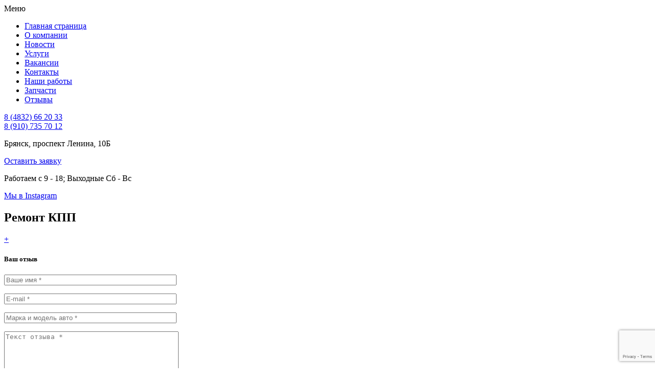

--- FILE ---
content_type: text/html; charset=UTF-8
request_url: https://audiclub32.ru/uslugi/remont-kpp/
body_size: 9143
content:
<!DOCTYPE html>
<html lang="ru-RU">
<head>
<meta http-equiv="Content-Type" content="text/html; charset=utf-8">


<link rel="stylesheet" href="https://audiclub32.ru/wp-content/themes/aclub/style.css" type="text/css" media="screen" />
<link rel="Shortcut Icon" href="https://audiclub32.ru/favicon.ico" type="image/x-icon" />
<meta name="viewport" content="width=device-width, initial-scale=1, maximum-scale=1">  
<meta name="yandex-verification" content="58f82ca5ede6e5c6" />
<script src="https://ajax.googleapis.com/ajax/libs/jquery/1.11.1/jquery.min.js"></script> 
<script type="text/javascript" src="https://audiclub32.ru/wp-content/themes/aclub/js/mjs.js"></script>
<script type="text/javascript" src="https://audiclub32.ru/wp-content/themes/aclub/js/jquery.cycle.all.min.js"></script>
<script type="text/javascript">
    $('.lls').cycle({ 
    fx:     'none', 
    timeout: 0, 
    next:   '.nnex', 
    cleartypeNoBg: true
    });
</script>

<script src="//yastatic.net/es5-shims/0.0.2/es5-shims.min.js"></script>
<script src="//yastatic.net/share2/share.js"></script>

<script src="https://api-maps.yandex.ru/2.0-stable/?load=package.standard&lang=ru-RU" type="text/javascript"></script>
    <script type="text/javascript">
        ymaps.ready(init);
        var myMap, 
            myPlacemark;

        function init(){ 
            myMap = new ymaps.Map ("map", {
                center: [53.236442221297445,34.35921913783984],
                zoom: 18,
		controls: [],
		behaviors: ['default', 'scrollZoom']
            }); 
            
            myPlacemark = new ymaps.Placemark([53.236442221297445,34.35921913783984], {
                hintContent: '',
                balloonContent: 'Столица России'
            },

	{
		iconLayout: 'default#image', // Своё изображение иконки метки.
		iconImageHref: 'https://audiclub32.ru/wp-content/themes/aclub/images/mpm.png', // Размеры метки.
		iconImageSize: [34, 52], // Смещение левого верхнего угла иконки относительно
		iconImageOffset: [-10, -70],
		balloonShadow: false,
		balloonLayout: false,
		balloonPanelMaxMapArea: 0,
		hideIconOnBalloonOpen: false

	}
);
            
            myMap.geoObjects.add(myPlacemark);
        }
    </script>



		<!-- All in One SEO 4.0.18 -->
		<title>Ремонт КПП — А.У.Д.И. - КЛУБ</title>
		<link rel="canonical" href="https://audiclub32.ru/uslugi/remont-kpp/" />
		<meta property="og:site_name" content="А.У.Д.И. - КЛУБ |" />
		<meta property="og:type" content="article" />
		<meta property="og:title" content="Ремонт КПП — А.У.Д.И. - КЛУБ" />
		<meta property="og:url" content="https://audiclub32.ru/uslugi/remont-kpp/" />
		<meta property="article:published_time" content="2017-05-31T08:15:02Z" />
		<meta property="article:modified_time" content="2017-05-31T08:15:02Z" />
		<meta property="twitter:card" content="summary" />
		<meta property="twitter:domain" content="audiclub32.ru" />
		<meta property="twitter:title" content="Ремонт КПП — А.У.Д.И. - КЛУБ" />
		<script type="application/ld+json" class="aioseo-schema">
			{"@context":"https:\/\/schema.org","@graph":[{"@type":"WebSite","@id":"https:\/\/audiclub32.ru\/#website","url":"https:\/\/audiclub32.ru\/","name":"\u0410.\u0423.\u0414.\u0418. - \u041a\u041b\u0423\u0411","publisher":{"@id":"https:\/\/audiclub32.ru\/#organization"}},{"@type":"Organization","@id":"https:\/\/audiclub32.ru\/#organization","name":"\u0410.\u0423.\u0414.\u0418. - \u041a\u041b\u0423\u0411","url":"https:\/\/audiclub32.ru\/"},{"@type":"BreadcrumbList","@id":"https:\/\/audiclub32.ru\/uslugi\/remont-kpp\/#breadcrumblist","itemListElement":[{"@type":"ListItem","@id":"https:\/\/audiclub32.ru\/#listItem","position":"1","item":{"@id":"https:\/\/audiclub32.ru\/#item","name":"\u0413\u043b\u0430\u0432\u043d\u0430\u044f","description":"\u0410\u0443\u0434\u0438 \u041a\u043b\u0443\u0431 \u0411\u0440\u044f\u043d\u0441\u043a \u043e\u0441\u0443\u0449\u0435\u0441\u0442\u0432\u043b\u044f\u0435\u0442 \u0440\u0435\u043c\u043e\u043d\u0442 \u0438 \u0434\u0438\u0430\u0433\u043d\u043e\u0441\u0442\u0438\u043a\u0443 \u0430\u0432\u0442\u043e\u043c\u043e\u0431\u0438\u043b\u0435\u0439 \u043c\u0430\u0440\u043a\u0438 \u0410\u0443\u0434\u0438 \u0438 \u0444\u043e\u043b\u044c\u043a\u0441\u0432\u0430\u0433\u0435\u043d \u0432 \u0411\u0440\u044f\u043d\u0441\u043a\u0435.","url":"https:\/\/audiclub32.ru\/"},"nextItem":"https:\/\/audiclub32.ru\/uslugi\/#listItem"},{"@type":"ListItem","@id":"https:\/\/audiclub32.ru\/uslugi\/#listItem","position":"2","item":{"@id":"https:\/\/audiclub32.ru\/uslugi\/#item","name":"\u0423\u0441\u043b\u0443\u0433\u0438","url":"https:\/\/audiclub32.ru\/uslugi\/"},"nextItem":"https:\/\/audiclub32.ru\/uslugi\/remont-kpp\/#listItem","previousItem":"https:\/\/audiclub32.ru\/#listItem"},{"@type":"ListItem","@id":"https:\/\/audiclub32.ru\/uslugi\/remont-kpp\/#listItem","position":"3","item":{"@id":"https:\/\/audiclub32.ru\/uslugi\/remont-kpp\/#item","name":"\u0420\u0435\u043c\u043e\u043d\u0442 \u041a\u041f\u041f","url":"https:\/\/audiclub32.ru\/uslugi\/remont-kpp\/"},"previousItem":"https:\/\/audiclub32.ru\/uslugi\/#listItem"}]},{"@type":"WebPage","@id":"https:\/\/audiclub32.ru\/uslugi\/remont-kpp\/#webpage","url":"https:\/\/audiclub32.ru\/uslugi\/remont-kpp\/","name":"\u0420\u0435\u043c\u043e\u043d\u0442 \u041a\u041f\u041f \u2014 \u0410.\u0423.\u0414.\u0418. - \u041a\u041b\u0423\u0411","inLanguage":"ru-RU","isPartOf":{"@id":"https:\/\/audiclub32.ru\/#website"},"breadcrumb":{"@id":"https:\/\/audiclub32.ru\/uslugi\/remont-kpp\/#breadcrumblist"},"datePublished":"2017-05-31T08:15:02+03:00","dateModified":"2017-05-31T08:15:02+03:00"}]}
		</script>
		<!-- All in One SEO -->

<script type="text/javascript">
/* <![CDATA[ */
window._wpemojiSettings = {"baseUrl":"https:\/\/s.w.org\/images\/core\/emoji\/15.0.3\/72x72\/","ext":".png","svgUrl":"https:\/\/s.w.org\/images\/core\/emoji\/15.0.3\/svg\/","svgExt":".svg","source":{"concatemoji":"https:\/\/audiclub32.ru\/wp-includes\/js\/wp-emoji-release.min.js?ver=6.5.7"}};
/*! This file is auto-generated */
!function(i,n){var o,s,e;function c(e){try{var t={supportTests:e,timestamp:(new Date).valueOf()};sessionStorage.setItem(o,JSON.stringify(t))}catch(e){}}function p(e,t,n){e.clearRect(0,0,e.canvas.width,e.canvas.height),e.fillText(t,0,0);var t=new Uint32Array(e.getImageData(0,0,e.canvas.width,e.canvas.height).data),r=(e.clearRect(0,0,e.canvas.width,e.canvas.height),e.fillText(n,0,0),new Uint32Array(e.getImageData(0,0,e.canvas.width,e.canvas.height).data));return t.every(function(e,t){return e===r[t]})}function u(e,t,n){switch(t){case"flag":return n(e,"\ud83c\udff3\ufe0f\u200d\u26a7\ufe0f","\ud83c\udff3\ufe0f\u200b\u26a7\ufe0f")?!1:!n(e,"\ud83c\uddfa\ud83c\uddf3","\ud83c\uddfa\u200b\ud83c\uddf3")&&!n(e,"\ud83c\udff4\udb40\udc67\udb40\udc62\udb40\udc65\udb40\udc6e\udb40\udc67\udb40\udc7f","\ud83c\udff4\u200b\udb40\udc67\u200b\udb40\udc62\u200b\udb40\udc65\u200b\udb40\udc6e\u200b\udb40\udc67\u200b\udb40\udc7f");case"emoji":return!n(e,"\ud83d\udc26\u200d\u2b1b","\ud83d\udc26\u200b\u2b1b")}return!1}function f(e,t,n){var r="undefined"!=typeof WorkerGlobalScope&&self instanceof WorkerGlobalScope?new OffscreenCanvas(300,150):i.createElement("canvas"),a=r.getContext("2d",{willReadFrequently:!0}),o=(a.textBaseline="top",a.font="600 32px Arial",{});return e.forEach(function(e){o[e]=t(a,e,n)}),o}function t(e){var t=i.createElement("script");t.src=e,t.defer=!0,i.head.appendChild(t)}"undefined"!=typeof Promise&&(o="wpEmojiSettingsSupports",s=["flag","emoji"],n.supports={everything:!0,everythingExceptFlag:!0},e=new Promise(function(e){i.addEventListener("DOMContentLoaded",e,{once:!0})}),new Promise(function(t){var n=function(){try{var e=JSON.parse(sessionStorage.getItem(o));if("object"==typeof e&&"number"==typeof e.timestamp&&(new Date).valueOf()<e.timestamp+604800&&"object"==typeof e.supportTests)return e.supportTests}catch(e){}return null}();if(!n){if("undefined"!=typeof Worker&&"undefined"!=typeof OffscreenCanvas&&"undefined"!=typeof URL&&URL.createObjectURL&&"undefined"!=typeof Blob)try{var e="postMessage("+f.toString()+"("+[JSON.stringify(s),u.toString(),p.toString()].join(",")+"));",r=new Blob([e],{type:"text/javascript"}),a=new Worker(URL.createObjectURL(r),{name:"wpTestEmojiSupports"});return void(a.onmessage=function(e){c(n=e.data),a.terminate(),t(n)})}catch(e){}c(n=f(s,u,p))}t(n)}).then(function(e){for(var t in e)n.supports[t]=e[t],n.supports.everything=n.supports.everything&&n.supports[t],"flag"!==t&&(n.supports.everythingExceptFlag=n.supports.everythingExceptFlag&&n.supports[t]);n.supports.everythingExceptFlag=n.supports.everythingExceptFlag&&!n.supports.flag,n.DOMReady=!1,n.readyCallback=function(){n.DOMReady=!0}}).then(function(){return e}).then(function(){var e;n.supports.everything||(n.readyCallback(),(e=n.source||{}).concatemoji?t(e.concatemoji):e.wpemoji&&e.twemoji&&(t(e.twemoji),t(e.wpemoji)))}))}((window,document),window._wpemojiSettings);
/* ]]> */
</script>
<style id='wp-emoji-styles-inline-css' type='text/css'>

	img.wp-smiley, img.emoji {
		display: inline !important;
		border: none !important;
		box-shadow: none !important;
		height: 1em !important;
		width: 1em !important;
		margin: 0 0.07em !important;
		vertical-align: -0.1em !important;
		background: none !important;
		padding: 0 !important;
	}
</style>
<link rel='stylesheet' id='wp-block-library-css' href='https://audiclub32.ru/wp-includes/css/dist/block-library/style.min.css?ver=6.5.7' type='text/css' media='all' />
<style id='classic-theme-styles-inline-css' type='text/css'>
/*! This file is auto-generated */
.wp-block-button__link{color:#fff;background-color:#32373c;border-radius:9999px;box-shadow:none;text-decoration:none;padding:calc(.667em + 2px) calc(1.333em + 2px);font-size:1.125em}.wp-block-file__button{background:#32373c;color:#fff;text-decoration:none}
</style>
<style id='global-styles-inline-css' type='text/css'>
body{--wp--preset--color--black: #000000;--wp--preset--color--cyan-bluish-gray: #abb8c3;--wp--preset--color--white: #ffffff;--wp--preset--color--pale-pink: #f78da7;--wp--preset--color--vivid-red: #cf2e2e;--wp--preset--color--luminous-vivid-orange: #ff6900;--wp--preset--color--luminous-vivid-amber: #fcb900;--wp--preset--color--light-green-cyan: #7bdcb5;--wp--preset--color--vivid-green-cyan: #00d084;--wp--preset--color--pale-cyan-blue: #8ed1fc;--wp--preset--color--vivid-cyan-blue: #0693e3;--wp--preset--color--vivid-purple: #9b51e0;--wp--preset--gradient--vivid-cyan-blue-to-vivid-purple: linear-gradient(135deg,rgba(6,147,227,1) 0%,rgb(155,81,224) 100%);--wp--preset--gradient--light-green-cyan-to-vivid-green-cyan: linear-gradient(135deg,rgb(122,220,180) 0%,rgb(0,208,130) 100%);--wp--preset--gradient--luminous-vivid-amber-to-luminous-vivid-orange: linear-gradient(135deg,rgba(252,185,0,1) 0%,rgba(255,105,0,1) 100%);--wp--preset--gradient--luminous-vivid-orange-to-vivid-red: linear-gradient(135deg,rgba(255,105,0,1) 0%,rgb(207,46,46) 100%);--wp--preset--gradient--very-light-gray-to-cyan-bluish-gray: linear-gradient(135deg,rgb(238,238,238) 0%,rgb(169,184,195) 100%);--wp--preset--gradient--cool-to-warm-spectrum: linear-gradient(135deg,rgb(74,234,220) 0%,rgb(151,120,209) 20%,rgb(207,42,186) 40%,rgb(238,44,130) 60%,rgb(251,105,98) 80%,rgb(254,248,76) 100%);--wp--preset--gradient--blush-light-purple: linear-gradient(135deg,rgb(255,206,236) 0%,rgb(152,150,240) 100%);--wp--preset--gradient--blush-bordeaux: linear-gradient(135deg,rgb(254,205,165) 0%,rgb(254,45,45) 50%,rgb(107,0,62) 100%);--wp--preset--gradient--luminous-dusk: linear-gradient(135deg,rgb(255,203,112) 0%,rgb(199,81,192) 50%,rgb(65,88,208) 100%);--wp--preset--gradient--pale-ocean: linear-gradient(135deg,rgb(255,245,203) 0%,rgb(182,227,212) 50%,rgb(51,167,181) 100%);--wp--preset--gradient--electric-grass: linear-gradient(135deg,rgb(202,248,128) 0%,rgb(113,206,126) 100%);--wp--preset--gradient--midnight: linear-gradient(135deg,rgb(2,3,129) 0%,rgb(40,116,252) 100%);--wp--preset--font-size--small: 13px;--wp--preset--font-size--medium: 20px;--wp--preset--font-size--large: 36px;--wp--preset--font-size--x-large: 42px;--wp--preset--spacing--20: 0.44rem;--wp--preset--spacing--30: 0.67rem;--wp--preset--spacing--40: 1rem;--wp--preset--spacing--50: 1.5rem;--wp--preset--spacing--60: 2.25rem;--wp--preset--spacing--70: 3.38rem;--wp--preset--spacing--80: 5.06rem;--wp--preset--shadow--natural: 6px 6px 9px rgba(0, 0, 0, 0.2);--wp--preset--shadow--deep: 12px 12px 50px rgba(0, 0, 0, 0.4);--wp--preset--shadow--sharp: 6px 6px 0px rgba(0, 0, 0, 0.2);--wp--preset--shadow--outlined: 6px 6px 0px -3px rgba(255, 255, 255, 1), 6px 6px rgba(0, 0, 0, 1);--wp--preset--shadow--crisp: 6px 6px 0px rgba(0, 0, 0, 1);}:where(.is-layout-flex){gap: 0.5em;}:where(.is-layout-grid){gap: 0.5em;}body .is-layout-flex{display: flex;}body .is-layout-flex{flex-wrap: wrap;align-items: center;}body .is-layout-flex > *{margin: 0;}body .is-layout-grid{display: grid;}body .is-layout-grid > *{margin: 0;}:where(.wp-block-columns.is-layout-flex){gap: 2em;}:where(.wp-block-columns.is-layout-grid){gap: 2em;}:where(.wp-block-post-template.is-layout-flex){gap: 1.25em;}:where(.wp-block-post-template.is-layout-grid){gap: 1.25em;}.has-black-color{color: var(--wp--preset--color--black) !important;}.has-cyan-bluish-gray-color{color: var(--wp--preset--color--cyan-bluish-gray) !important;}.has-white-color{color: var(--wp--preset--color--white) !important;}.has-pale-pink-color{color: var(--wp--preset--color--pale-pink) !important;}.has-vivid-red-color{color: var(--wp--preset--color--vivid-red) !important;}.has-luminous-vivid-orange-color{color: var(--wp--preset--color--luminous-vivid-orange) !important;}.has-luminous-vivid-amber-color{color: var(--wp--preset--color--luminous-vivid-amber) !important;}.has-light-green-cyan-color{color: var(--wp--preset--color--light-green-cyan) !important;}.has-vivid-green-cyan-color{color: var(--wp--preset--color--vivid-green-cyan) !important;}.has-pale-cyan-blue-color{color: var(--wp--preset--color--pale-cyan-blue) !important;}.has-vivid-cyan-blue-color{color: var(--wp--preset--color--vivid-cyan-blue) !important;}.has-vivid-purple-color{color: var(--wp--preset--color--vivid-purple) !important;}.has-black-background-color{background-color: var(--wp--preset--color--black) !important;}.has-cyan-bluish-gray-background-color{background-color: var(--wp--preset--color--cyan-bluish-gray) !important;}.has-white-background-color{background-color: var(--wp--preset--color--white) !important;}.has-pale-pink-background-color{background-color: var(--wp--preset--color--pale-pink) !important;}.has-vivid-red-background-color{background-color: var(--wp--preset--color--vivid-red) !important;}.has-luminous-vivid-orange-background-color{background-color: var(--wp--preset--color--luminous-vivid-orange) !important;}.has-luminous-vivid-amber-background-color{background-color: var(--wp--preset--color--luminous-vivid-amber) !important;}.has-light-green-cyan-background-color{background-color: var(--wp--preset--color--light-green-cyan) !important;}.has-vivid-green-cyan-background-color{background-color: var(--wp--preset--color--vivid-green-cyan) !important;}.has-pale-cyan-blue-background-color{background-color: var(--wp--preset--color--pale-cyan-blue) !important;}.has-vivid-cyan-blue-background-color{background-color: var(--wp--preset--color--vivid-cyan-blue) !important;}.has-vivid-purple-background-color{background-color: var(--wp--preset--color--vivid-purple) !important;}.has-black-border-color{border-color: var(--wp--preset--color--black) !important;}.has-cyan-bluish-gray-border-color{border-color: var(--wp--preset--color--cyan-bluish-gray) !important;}.has-white-border-color{border-color: var(--wp--preset--color--white) !important;}.has-pale-pink-border-color{border-color: var(--wp--preset--color--pale-pink) !important;}.has-vivid-red-border-color{border-color: var(--wp--preset--color--vivid-red) !important;}.has-luminous-vivid-orange-border-color{border-color: var(--wp--preset--color--luminous-vivid-orange) !important;}.has-luminous-vivid-amber-border-color{border-color: var(--wp--preset--color--luminous-vivid-amber) !important;}.has-light-green-cyan-border-color{border-color: var(--wp--preset--color--light-green-cyan) !important;}.has-vivid-green-cyan-border-color{border-color: var(--wp--preset--color--vivid-green-cyan) !important;}.has-pale-cyan-blue-border-color{border-color: var(--wp--preset--color--pale-cyan-blue) !important;}.has-vivid-cyan-blue-border-color{border-color: var(--wp--preset--color--vivid-cyan-blue) !important;}.has-vivid-purple-border-color{border-color: var(--wp--preset--color--vivid-purple) !important;}.has-vivid-cyan-blue-to-vivid-purple-gradient-background{background: var(--wp--preset--gradient--vivid-cyan-blue-to-vivid-purple) !important;}.has-light-green-cyan-to-vivid-green-cyan-gradient-background{background: var(--wp--preset--gradient--light-green-cyan-to-vivid-green-cyan) !important;}.has-luminous-vivid-amber-to-luminous-vivid-orange-gradient-background{background: var(--wp--preset--gradient--luminous-vivid-amber-to-luminous-vivid-orange) !important;}.has-luminous-vivid-orange-to-vivid-red-gradient-background{background: var(--wp--preset--gradient--luminous-vivid-orange-to-vivid-red) !important;}.has-very-light-gray-to-cyan-bluish-gray-gradient-background{background: var(--wp--preset--gradient--very-light-gray-to-cyan-bluish-gray) !important;}.has-cool-to-warm-spectrum-gradient-background{background: var(--wp--preset--gradient--cool-to-warm-spectrum) !important;}.has-blush-light-purple-gradient-background{background: var(--wp--preset--gradient--blush-light-purple) !important;}.has-blush-bordeaux-gradient-background{background: var(--wp--preset--gradient--blush-bordeaux) !important;}.has-luminous-dusk-gradient-background{background: var(--wp--preset--gradient--luminous-dusk) !important;}.has-pale-ocean-gradient-background{background: var(--wp--preset--gradient--pale-ocean) !important;}.has-electric-grass-gradient-background{background: var(--wp--preset--gradient--electric-grass) !important;}.has-midnight-gradient-background{background: var(--wp--preset--gradient--midnight) !important;}.has-small-font-size{font-size: var(--wp--preset--font-size--small) !important;}.has-medium-font-size{font-size: var(--wp--preset--font-size--medium) !important;}.has-large-font-size{font-size: var(--wp--preset--font-size--large) !important;}.has-x-large-font-size{font-size: var(--wp--preset--font-size--x-large) !important;}
.wp-block-navigation a:where(:not(.wp-element-button)){color: inherit;}
:where(.wp-block-post-template.is-layout-flex){gap: 1.25em;}:where(.wp-block-post-template.is-layout-grid){gap: 1.25em;}
:where(.wp-block-columns.is-layout-flex){gap: 2em;}:where(.wp-block-columns.is-layout-grid){gap: 2em;}
.wp-block-pullquote{font-size: 1.5em;line-height: 1.6;}
</style>
<link rel='stylesheet' id='contact-form-7-css' href='https://audiclub32.ru/wp-content/plugins/contact-form-7/includes/css/styles.css?ver=5.9.6' type='text/css' media='all' />
<link rel='stylesheet' id='thickbox-css' href='https://audiclub32.ru/wp-content/plugins/auto-thickbox-plus/thickbox.min.css?ver=1.9' type='text/css' media='all' />
<script type="text/javascript" src="https://audiclub32.ru/wp-includes/js/jquery/jquery.min.js?ver=3.7.1" id="jquery-core-js"></script>
<script type="text/javascript" src="https://audiclub32.ru/wp-includes/js/jquery/jquery-migrate.min.js?ver=3.4.1" id="jquery-migrate-js"></script>
<script type="text/javascript" id="thickbox-js-extra">
/* <![CDATA[ */
var thickboxL10n = {"next":"\u0414\u0430\u043b\u0435\u0435 \u2192","prev":"\u2190 \u041d\u0430\u0437\u0430\u0434","image":"\u0418\u0437\u043e\u0431\u0440\u0430\u0436\u0435\u043d\u0438\u0435","of":"\u0438\u0437","close":"\u0417\u0430\u043a\u0440\u044b\u0442\u044c","noiframes":"\u042d\u0442\u0430 \u0444\u0443\u043d\u043a\u0446\u0438\u044f \u0442\u0440\u0435\u0431\u0443\u0435\u0442 \u043f\u043e\u0434\u0434\u0435\u0440\u0436\u043a\u0438 \u043f\u043b\u0430\u0432\u0430\u044e\u0449\u0438\u0445 \u0444\u0440\u0435\u0439\u043c\u043e\u0432. \u0423 \u0432\u0430\u0441 \u043e\u0442\u043a\u043b\u044e\u0447\u0435\u043d\u044b \u0442\u0435\u0433\u0438 iframe, \u043b\u0438\u0431\u043e \u0432\u0430\u0448 \u0431\u0440\u0430\u0443\u0437\u0435\u0440 \u0438\u0445 \u043d\u0435 \u043f\u043e\u0434\u0434\u0435\u0440\u0436\u0438\u0432\u0430\u0435\u0442.","loadingAnimation":"https:\/\/audiclub32.ru\/wp-content\/plugins\/auto-thickbox-plus\/images\/loadingAnimation.gif","closeImage":"https:\/\/audiclub32.ru\/wp-content\/plugins\/auto-thickbox-plus\/images\/tb-close.png","last":"\u043f\u043e\u0441\u043b\u0435\u0434\u043d\u044f\u044f \u00bb","first":"\u00ab \u043f\u0435\u0440\u0432\u0430\u044f"};
/* ]]> */
</script>
<script type="text/javascript" src="https://audiclub32.ru/wp-content/plugins/auto-thickbox-plus/thickbox.min.js?ver=1.9" id="thickbox-js"></script>
<link rel="https://api.w.org/" href="https://audiclub32.ru/wp-json/" /><link rel="alternate" type="application/json" href="https://audiclub32.ru/wp-json/wp/v2/pages/37" /><link rel="EditURI" type="application/rsd+xml" title="RSD" href="https://audiclub32.ru/xmlrpc.php?rsd" />
<link rel='shortlink' href='https://audiclub32.ru/?p=37' />
<link rel="alternate" type="application/json+oembed" href="https://audiclub32.ru/wp-json/oembed/1.0/embed?url=https%3A%2F%2Faudiclub32.ru%2Fuslugi%2Fremont-kpp%2F" />
<link rel="alternate" type="text/xml+oembed" href="https://audiclub32.ru/wp-json/oembed/1.0/embed?url=https%3A%2F%2Faudiclub32.ru%2Fuslugi%2Fremont-kpp%2F&#038;format=xml" />

<link rel="stylesheet" href="https://audiclub32.ru/wp-content/plugins/auto-highslide/highslide/highslide.css" type="text/css" />
<script type="text/javascript" src="https://audiclub32.ru/wp-content/plugins/auto-highslide/highslide/highslide-with-html.packed.js"></script>
<script type="text/javascript">
	hs.graphicsDir = "https://audiclub32.ru/wp-content/plugins/auto-highslide/highslide/graphics/";
	hs.outlineType = "rounded-white";
	hs.outlineWhileAnimating = true;
	hs.showCredits = false;
</script>
	<style type="text/css">.recentcomments a{display:inline !important;padding:0 !important;margin:0 !important;}</style><!-- Auto ThickBox Plus by attosoft (http://attosoft.info/en/) -->
<script type="text/javascript">
/* <![CDATA[ */
jQuery(function($) {
	var links = $('a[href][href!=""]').filter(function() {
		// No ThickBox
		var nothickbox = ['nothickbox', 'no_thickbox'];
		for (var i = 0; i < nothickbox.length; i++)
			if ($(this).hasClass(nothickbox[i])) return false;
		// Links with target attribute
		if ($(this).is('[target][target!=""]')) return false;

		return true;
	});

	// Images
	var imageRegex = /\.(jpe?g|gif|png|bmp|webp)($|[?&#])/i;
	var images = links.filter(function() {
		return imageRegex.test($(this).attr('href'));
	});
	images.addClass('thickbox');
	// Gallery Images
	images.not('[rel][rel!=""]').attr('rel', 'gallery-37');

	// Others
	var others = links.filter(function() {
		return !imageRegex.test($(this).attr('href'));
	});
	others.filter('.thickbox').not('[href*="TB_iframe"]').not('[href*="#TB_inline"]').each(function() {
		var href = $(this).attr('href');
		if (href.indexOf('://') != -1 && href.indexOf(location.host) == -1) {
			// Add 'TB_iframe' to external URL
			var hashIndex = href.indexOf('#');
			var before = hashIndex == -1 ? href : href.substring(0, hashIndex);
			var after = hashIndex == -1 ? '' : href.substring(hashIndex);
			$(this).attr('href', before + (before.indexOf('?') == -1 ? '?' : '&') + 'TB_iframe' + after);
		}
	});
	others.filter('[href*="TB_iframe"]').add('[href*="#TB_inline"]').addClass('thickbox');

	// for WordPress 2.7.x (jQuery 1.2.6)
	if (!$.isFunction($().live))
		tb_init('a.thickbox');

	// Set a different gallery-id for each WordPress Gallery
	$('div.gallery').each(function() {
		if (this.id)
			$(this).find('a.thickbox').attr('rel', this.id);
	});
});

// Options for ThickBox Plus
tb_options.click_img = 'prev_next';
/* ]]> */
</script>
</head>

<body>
<div class="page">
	<header>
		<div class="tpmip">
			<div class="mblm">
				<div class="marm">Меню</div>
				<div class="menu-topad-container"><ul id="menu-topad" class="menu"><li id="menu-item-16" class="menu-item menu-item-type-custom menu-item-object-custom menu-item-16"><a href="/">Главная страница</a></li>
<li id="menu-item-15" class="menu-item menu-item-type-post_type menu-item-object-page menu-item-15"><a href="https://audiclub32.ru/about/">О компании</a></li>
<li id="menu-item-59" class="menu-item menu-item-type-taxonomy menu-item-object-category menu-item-59"><a href="https://audiclub32.ru/news/">Новости</a></li>
<li id="menu-item-18" class="menu-item menu-item-type-post_type menu-item-object-page current-page-ancestor menu-item-18"><a href="https://audiclub32.ru/uslugi/">Услуги</a></li>
<li id="menu-item-19" class="menu-item menu-item-type-post_type menu-item-object-page menu-item-19"><a href="https://audiclub32.ru/vakansii/">Вакансии</a></li>
<li id="menu-item-20" class="menu-item menu-item-type-post_type menu-item-object-page menu-item-20"><a href="https://audiclub32.ru/kontakty/">Контакты</a></li>
<li id="menu-item-21" class="menu-item menu-item-type-taxonomy menu-item-object-category menu-item-21"><a href="https://audiclub32.ru/works/">Наши работы</a></li>
<li id="menu-item-22" class="menu-item menu-item-type-taxonomy menu-item-object-category menu-item-22"><a href="https://audiclub32.ru/zapchasti/">Запчасти</a></li>
<li id="menu-item-24" class="menu-item menu-item-type-taxonomy menu-item-object-category menu-item-24"><a href="https://audiclub32.ru/otzyvy/">Отзывы</a></li>
</ul></div>			</div>
		</div>
		<div class="topms">
			<div class="cdsp">
				<a href="/" class="logo"></a>
				<div class="phones">
				<a href="tel:8-4832-66-20-33" class="ttl">8 (4832) <span>66 20 33</span></a><br>
				<a href="tel:89107357012" class="ttl">8 (910) <span>735 70 12</span></a><br>
				<p class="adres">Брянск, проспект Ленина, 10Б</p>
				</div>
				<div class="pzav">
				<a href="#zvonok" class="btton">Оставить заявку</a>
				<p>Работаем с 9 - 18; Выходные Сб - Вс</p>
				<a href="https://www.instagram.com/audi_club32/" class="vk" target="_blank">Мы в Instagram</a>
				</div>
			</div>		
		</div>
	</header>	<article>
	
		<div class="conobl">
		<div class="row">
			<div class="content">
							<h1 class="rex">Ремонт КПП</h1>
										</div>
		</div>
		</div>
	</article>

<noindex>
<div id="otzv" class="modalbg">
           <div class="dialog ">
		<a href="#close" title="Закрыть" class="close">+</a>
<div class="prokr">
		<h5>Ваш отзыв</h5>
		
<div class="wpcf7 no-js" id="wpcf7-f47-o1" lang="ru-RU" dir="ltr">
<div class="screen-reader-response"><p role="status" aria-live="polite" aria-atomic="true"></p> <ul></ul></div>
<form action="/uslugi/remont-kpp/#wpcf7-f47-o1" method="post" class="wpcf7-form init" aria-label="Контактная форма" novalidate="novalidate" data-status="init">
<div style="display: none;">
<input type="hidden" name="_wpcf7" value="47" />
<input type="hidden" name="_wpcf7_version" value="5.9.6" />
<input type="hidden" name="_wpcf7_locale" value="ru_RU" />
<input type="hidden" name="_wpcf7_unit_tag" value="wpcf7-f47-o1" />
<input type="hidden" name="_wpcf7_container_post" value="0" />
<input type="hidden" name="_wpcf7_posted_data_hash" value="" />
<input type="hidden" name="_wpcf7_recaptcha_response" value="" />
</div>
<p><span class="wpcf7-form-control-wrap" data-name="your-name"><input size="40" maxlength="80" class="wpcf7-form-control wpcf7-text wpcf7-validates-as-required" aria-required="true" aria-invalid="false" placeholder="Ваше имя *" value="" type="text" name="your-name" /></span>
</p>
<p><span class="wpcf7-form-control-wrap" data-name="your-email"><input size="40" maxlength="80" class="wpcf7-form-control wpcf7-email wpcf7-validates-as-required wpcf7-text wpcf7-validates-as-email" aria-required="true" aria-invalid="false" placeholder="E-mail *" value="" type="email" name="your-email" /></span>
</p>
<p><span class="wpcf7-form-control-wrap" data-name="text-155"><input size="40" maxlength="80" class="wpcf7-form-control wpcf7-text wpcf7-validates-as-required" aria-required="true" aria-invalid="false" placeholder="Марка и модель авто *" value="" type="text" name="text-155" /></span>
</p>
<p><span class="wpcf7-form-control-wrap" data-name="your-message"><textarea cols="40" rows="10" maxlength="400" class="wpcf7-form-control wpcf7-textarea wpcf7-validates-as-required" aria-required="true" aria-invalid="false" placeholder="Текст отзыва *" name="your-message"></textarea></span>
</p>
<p><input class="wpcf7-form-control wpcf7-submit has-spinner" type="submit" value="Отправить" />
</p><p style="display: none !important;" class="akismet-fields-container" data-prefix="_wpcf7_ak_"><label>&#916;<textarea name="_wpcf7_ak_hp_textarea" cols="45" rows="8" maxlength="100"></textarea></label><input type="hidden" id="ak_js_1" name="_wpcf7_ak_js" value="247"/><script>document.getElementById( "ak_js_1" ).setAttribute( "value", ( new Date() ).getTime() );</script></p><div class="wpcf7-response-output" aria-hidden="true"></div>
</form>
</div>
</div>
	</div>
</div>

<div id="zvonok" class="modalbg">
           <div class="dialog ">
		<a href="#close" title="Закрыть" class="close">+</a>
<div class="prokr">
		<h5>Обратный звонок</h5>
		
<div class="wpcf7 no-js" id="wpcf7-f4-o2" lang="ru-RU" dir="ltr">
<div class="screen-reader-response"><p role="status" aria-live="polite" aria-atomic="true"></p> <ul></ul></div>
<form action="/uslugi/remont-kpp/#wpcf7-f4-o2" method="post" class="wpcf7-form init" aria-label="Контактная форма" novalidate="novalidate" data-status="init">
<div style="display: none;">
<input type="hidden" name="_wpcf7" value="4" />
<input type="hidden" name="_wpcf7_version" value="5.9.6" />
<input type="hidden" name="_wpcf7_locale" value="ru_RU" />
<input type="hidden" name="_wpcf7_unit_tag" value="wpcf7-f4-o2" />
<input type="hidden" name="_wpcf7_container_post" value="0" />
<input type="hidden" name="_wpcf7_posted_data_hash" value="" />
<input type="hidden" name="_wpcf7_recaptcha_response" value="" />
</div>
<p><span class="wpcf7-form-control-wrap" data-name="your-name"><input size="40" maxlength="80" class="wpcf7-form-control wpcf7-text wpcf7-validates-as-required" aria-required="true" aria-invalid="false" placeholder="Имя *" value="" type="text" name="your-name" /></span>
</p>
<p><span class="wpcf7-form-control-wrap" data-name="tel-395"><input size="40" maxlength="80" class="wpcf7-form-control wpcf7-tel wpcf7-validates-as-required wpcf7-text wpcf7-validates-as-tel" aria-required="true" aria-invalid="false" placeholder="Телефон *" value="" type="tel" name="tel-395" /></span>
</p>
<p><span class="wpcf7-form-control-wrap" data-name="your-message"><textarea cols="40" rows="10" maxlength="400" class="wpcf7-form-control wpcf7-textarea" aria-invalid="false" placeholder="Что нужно сделать?" name="your-message"></textarea></span>
</p>
<p><input class="wpcf7-form-control wpcf7-submit has-spinner" type="submit" value="Перезвоните мне" />
</p><p style="display: none !important;" class="akismet-fields-container" data-prefix="_wpcf7_ak_"><label>&#916;<textarea name="_wpcf7_ak_hp_textarea" cols="45" rows="8" maxlength="100"></textarea></label><input type="hidden" id="ak_js_2" name="_wpcf7_ak_js" value="83"/><script>document.getElementById( "ak_js_2" ).setAttribute( "value", ( new Date() ).getTime() );</script></p><div class="wpcf7-response-output" aria-hidden="true"></div>
</form>
</div>
</div>
	</div>
</div>
</noindex>
		
	<footer>
		<div class="tpms">
			<div class="phones">
				<a href="tel:8-4832-66-20-33" class="ttl">8 (4832) <span>66 20 33</span></a><br>
				<a href="tel:89107357012" class="ttl">8 (910) <span>735 70 12</span></a><br>
				<p class="adres">Брянск, проспект Ленина, 10Б</p>
			</div>
			<div class="ppg">
			<div class="otkz">
			<h5>Внимание!</h5>
			<p>А.У.Д.И.-КЛУБ не является официальным представителем и аффилированным сервисом марки AUDI</p>
			</div>
			</div>
			<div class="copy">
				<p>Copyright 2025 Все права защищены</p>
				<a href="https://increative.org/" class="increative"><span>Сайт разработан<br>в компании</span></a>
			</div>		
		</div>
	</footer>
</div>

<script type="text/javascript" src="https://audiclub32.ru/wp-content/plugins/contact-form-7/includes/swv/js/index.js?ver=5.9.6" id="swv-js"></script>
<script type="text/javascript" id="contact-form-7-js-extra">
/* <![CDATA[ */
var wpcf7 = {"api":{"root":"https:\/\/audiclub32.ru\/wp-json\/","namespace":"contact-form-7\/v1"}};
/* ]]> */
</script>
<script type="text/javascript" src="https://audiclub32.ru/wp-content/plugins/contact-form-7/includes/js/index.js?ver=5.9.6" id="contact-form-7-js"></script>
<script type="text/javascript" src="https://www.google.com/recaptcha/api.js?render=6LfxdwUqAAAAAO6HLg0yjU97F1KAC7f8gd7i4_YC&amp;ver=3.0" id="google-recaptcha-js"></script>
<script type="text/javascript" src="https://audiclub32.ru/wp-includes/js/dist/vendor/wp-polyfill-inert.min.js?ver=3.1.2" id="wp-polyfill-inert-js"></script>
<script type="text/javascript" src="https://audiclub32.ru/wp-includes/js/dist/vendor/regenerator-runtime.min.js?ver=0.14.0" id="regenerator-runtime-js"></script>
<script type="text/javascript" src="https://audiclub32.ru/wp-includes/js/dist/vendor/wp-polyfill.min.js?ver=3.15.0" id="wp-polyfill-js"></script>
<script type="text/javascript" id="wpcf7-recaptcha-js-extra">
/* <![CDATA[ */
var wpcf7_recaptcha = {"sitekey":"6LfxdwUqAAAAAO6HLg0yjU97F1KAC7f8gd7i4_YC","actions":{"homepage":"homepage","contactform":"contactform"}};
/* ]]> */
</script>
<script type="text/javascript" src="https://audiclub32.ru/wp-content/plugins/contact-form-7/modules/recaptcha/index.js?ver=5.9.6" id="wpcf7-recaptcha-js"></script>
<script defer type="text/javascript" src="https://audiclub32.ru/wp-content/plugins/akismet/_inc/akismet-frontend.js?ver=1719834522" id="akismet-frontend-js"></script>

<!-- Yandex.Metrika counter --> <script type="text/javascript" > (function (d, w, c) { (w[c] = w[c] || []).push(function() { try { w.yaCounter45510969 = new Ya.Metrika({ id:45510969, clickmap:true, trackLinks:true, accurateTrackBounce:true }); } catch(e) { } }); var n = d.getElementsByTagName("script")[0], s = d.createElement("script"), f = function () { n.parentNode.insertBefore(s, n); }; s.type = "text/javascript"; s.async = true; s.src = "https://mc.yandex.ru/metrika/watch.js"; if (w.opera == "[object Opera]") { d.addEventListener("DOMContentLoaded", f, false); } else { f(); } })(document, window, "yandex_metrika_callbacks"); </script> <noscript><div><img src="https://mc.yandex.ru/watch/45510969" style="position:absolute; left:-9999px;" alt="" /></div></noscript> <!-- /Yandex.Metrika counter -->
</body>
</html>

--- FILE ---
content_type: text/html; charset=utf-8
request_url: https://www.google.com/recaptcha/api2/anchor?ar=1&k=6LfxdwUqAAAAAO6HLg0yjU97F1KAC7f8gd7i4_YC&co=aHR0cHM6Ly9hdWRpY2x1YjMyLnJ1OjQ0Mw..&hl=en&v=TkacYOdEJbdB_JjX802TMer9&size=invisible&anchor-ms=20000&execute-ms=15000&cb=xo92r8qls9yq
body_size: 45572
content:
<!DOCTYPE HTML><html dir="ltr" lang="en"><head><meta http-equiv="Content-Type" content="text/html; charset=UTF-8">
<meta http-equiv="X-UA-Compatible" content="IE=edge">
<title>reCAPTCHA</title>
<style type="text/css">
/* cyrillic-ext */
@font-face {
  font-family: 'Roboto';
  font-style: normal;
  font-weight: 400;
  src: url(//fonts.gstatic.com/s/roboto/v18/KFOmCnqEu92Fr1Mu72xKKTU1Kvnz.woff2) format('woff2');
  unicode-range: U+0460-052F, U+1C80-1C8A, U+20B4, U+2DE0-2DFF, U+A640-A69F, U+FE2E-FE2F;
}
/* cyrillic */
@font-face {
  font-family: 'Roboto';
  font-style: normal;
  font-weight: 400;
  src: url(//fonts.gstatic.com/s/roboto/v18/KFOmCnqEu92Fr1Mu5mxKKTU1Kvnz.woff2) format('woff2');
  unicode-range: U+0301, U+0400-045F, U+0490-0491, U+04B0-04B1, U+2116;
}
/* greek-ext */
@font-face {
  font-family: 'Roboto';
  font-style: normal;
  font-weight: 400;
  src: url(//fonts.gstatic.com/s/roboto/v18/KFOmCnqEu92Fr1Mu7mxKKTU1Kvnz.woff2) format('woff2');
  unicode-range: U+1F00-1FFF;
}
/* greek */
@font-face {
  font-family: 'Roboto';
  font-style: normal;
  font-weight: 400;
  src: url(//fonts.gstatic.com/s/roboto/v18/KFOmCnqEu92Fr1Mu4WxKKTU1Kvnz.woff2) format('woff2');
  unicode-range: U+0370-0377, U+037A-037F, U+0384-038A, U+038C, U+038E-03A1, U+03A3-03FF;
}
/* vietnamese */
@font-face {
  font-family: 'Roboto';
  font-style: normal;
  font-weight: 400;
  src: url(//fonts.gstatic.com/s/roboto/v18/KFOmCnqEu92Fr1Mu7WxKKTU1Kvnz.woff2) format('woff2');
  unicode-range: U+0102-0103, U+0110-0111, U+0128-0129, U+0168-0169, U+01A0-01A1, U+01AF-01B0, U+0300-0301, U+0303-0304, U+0308-0309, U+0323, U+0329, U+1EA0-1EF9, U+20AB;
}
/* latin-ext */
@font-face {
  font-family: 'Roboto';
  font-style: normal;
  font-weight: 400;
  src: url(//fonts.gstatic.com/s/roboto/v18/KFOmCnqEu92Fr1Mu7GxKKTU1Kvnz.woff2) format('woff2');
  unicode-range: U+0100-02BA, U+02BD-02C5, U+02C7-02CC, U+02CE-02D7, U+02DD-02FF, U+0304, U+0308, U+0329, U+1D00-1DBF, U+1E00-1E9F, U+1EF2-1EFF, U+2020, U+20A0-20AB, U+20AD-20C0, U+2113, U+2C60-2C7F, U+A720-A7FF;
}
/* latin */
@font-face {
  font-family: 'Roboto';
  font-style: normal;
  font-weight: 400;
  src: url(//fonts.gstatic.com/s/roboto/v18/KFOmCnqEu92Fr1Mu4mxKKTU1Kg.woff2) format('woff2');
  unicode-range: U+0000-00FF, U+0131, U+0152-0153, U+02BB-02BC, U+02C6, U+02DA, U+02DC, U+0304, U+0308, U+0329, U+2000-206F, U+20AC, U+2122, U+2191, U+2193, U+2212, U+2215, U+FEFF, U+FFFD;
}
/* cyrillic-ext */
@font-face {
  font-family: 'Roboto';
  font-style: normal;
  font-weight: 500;
  src: url(//fonts.gstatic.com/s/roboto/v18/KFOlCnqEu92Fr1MmEU9fCRc4AMP6lbBP.woff2) format('woff2');
  unicode-range: U+0460-052F, U+1C80-1C8A, U+20B4, U+2DE0-2DFF, U+A640-A69F, U+FE2E-FE2F;
}
/* cyrillic */
@font-face {
  font-family: 'Roboto';
  font-style: normal;
  font-weight: 500;
  src: url(//fonts.gstatic.com/s/roboto/v18/KFOlCnqEu92Fr1MmEU9fABc4AMP6lbBP.woff2) format('woff2');
  unicode-range: U+0301, U+0400-045F, U+0490-0491, U+04B0-04B1, U+2116;
}
/* greek-ext */
@font-face {
  font-family: 'Roboto';
  font-style: normal;
  font-weight: 500;
  src: url(//fonts.gstatic.com/s/roboto/v18/KFOlCnqEu92Fr1MmEU9fCBc4AMP6lbBP.woff2) format('woff2');
  unicode-range: U+1F00-1FFF;
}
/* greek */
@font-face {
  font-family: 'Roboto';
  font-style: normal;
  font-weight: 500;
  src: url(//fonts.gstatic.com/s/roboto/v18/KFOlCnqEu92Fr1MmEU9fBxc4AMP6lbBP.woff2) format('woff2');
  unicode-range: U+0370-0377, U+037A-037F, U+0384-038A, U+038C, U+038E-03A1, U+03A3-03FF;
}
/* vietnamese */
@font-face {
  font-family: 'Roboto';
  font-style: normal;
  font-weight: 500;
  src: url(//fonts.gstatic.com/s/roboto/v18/KFOlCnqEu92Fr1MmEU9fCxc4AMP6lbBP.woff2) format('woff2');
  unicode-range: U+0102-0103, U+0110-0111, U+0128-0129, U+0168-0169, U+01A0-01A1, U+01AF-01B0, U+0300-0301, U+0303-0304, U+0308-0309, U+0323, U+0329, U+1EA0-1EF9, U+20AB;
}
/* latin-ext */
@font-face {
  font-family: 'Roboto';
  font-style: normal;
  font-weight: 500;
  src: url(//fonts.gstatic.com/s/roboto/v18/KFOlCnqEu92Fr1MmEU9fChc4AMP6lbBP.woff2) format('woff2');
  unicode-range: U+0100-02BA, U+02BD-02C5, U+02C7-02CC, U+02CE-02D7, U+02DD-02FF, U+0304, U+0308, U+0329, U+1D00-1DBF, U+1E00-1E9F, U+1EF2-1EFF, U+2020, U+20A0-20AB, U+20AD-20C0, U+2113, U+2C60-2C7F, U+A720-A7FF;
}
/* latin */
@font-face {
  font-family: 'Roboto';
  font-style: normal;
  font-weight: 500;
  src: url(//fonts.gstatic.com/s/roboto/v18/KFOlCnqEu92Fr1MmEU9fBBc4AMP6lQ.woff2) format('woff2');
  unicode-range: U+0000-00FF, U+0131, U+0152-0153, U+02BB-02BC, U+02C6, U+02DA, U+02DC, U+0304, U+0308, U+0329, U+2000-206F, U+20AC, U+2122, U+2191, U+2193, U+2212, U+2215, U+FEFF, U+FFFD;
}
/* cyrillic-ext */
@font-face {
  font-family: 'Roboto';
  font-style: normal;
  font-weight: 900;
  src: url(//fonts.gstatic.com/s/roboto/v18/KFOlCnqEu92Fr1MmYUtfCRc4AMP6lbBP.woff2) format('woff2');
  unicode-range: U+0460-052F, U+1C80-1C8A, U+20B4, U+2DE0-2DFF, U+A640-A69F, U+FE2E-FE2F;
}
/* cyrillic */
@font-face {
  font-family: 'Roboto';
  font-style: normal;
  font-weight: 900;
  src: url(//fonts.gstatic.com/s/roboto/v18/KFOlCnqEu92Fr1MmYUtfABc4AMP6lbBP.woff2) format('woff2');
  unicode-range: U+0301, U+0400-045F, U+0490-0491, U+04B0-04B1, U+2116;
}
/* greek-ext */
@font-face {
  font-family: 'Roboto';
  font-style: normal;
  font-weight: 900;
  src: url(//fonts.gstatic.com/s/roboto/v18/KFOlCnqEu92Fr1MmYUtfCBc4AMP6lbBP.woff2) format('woff2');
  unicode-range: U+1F00-1FFF;
}
/* greek */
@font-face {
  font-family: 'Roboto';
  font-style: normal;
  font-weight: 900;
  src: url(//fonts.gstatic.com/s/roboto/v18/KFOlCnqEu92Fr1MmYUtfBxc4AMP6lbBP.woff2) format('woff2');
  unicode-range: U+0370-0377, U+037A-037F, U+0384-038A, U+038C, U+038E-03A1, U+03A3-03FF;
}
/* vietnamese */
@font-face {
  font-family: 'Roboto';
  font-style: normal;
  font-weight: 900;
  src: url(//fonts.gstatic.com/s/roboto/v18/KFOlCnqEu92Fr1MmYUtfCxc4AMP6lbBP.woff2) format('woff2');
  unicode-range: U+0102-0103, U+0110-0111, U+0128-0129, U+0168-0169, U+01A0-01A1, U+01AF-01B0, U+0300-0301, U+0303-0304, U+0308-0309, U+0323, U+0329, U+1EA0-1EF9, U+20AB;
}
/* latin-ext */
@font-face {
  font-family: 'Roboto';
  font-style: normal;
  font-weight: 900;
  src: url(//fonts.gstatic.com/s/roboto/v18/KFOlCnqEu92Fr1MmYUtfChc4AMP6lbBP.woff2) format('woff2');
  unicode-range: U+0100-02BA, U+02BD-02C5, U+02C7-02CC, U+02CE-02D7, U+02DD-02FF, U+0304, U+0308, U+0329, U+1D00-1DBF, U+1E00-1E9F, U+1EF2-1EFF, U+2020, U+20A0-20AB, U+20AD-20C0, U+2113, U+2C60-2C7F, U+A720-A7FF;
}
/* latin */
@font-face {
  font-family: 'Roboto';
  font-style: normal;
  font-weight: 900;
  src: url(//fonts.gstatic.com/s/roboto/v18/KFOlCnqEu92Fr1MmYUtfBBc4AMP6lQ.woff2) format('woff2');
  unicode-range: U+0000-00FF, U+0131, U+0152-0153, U+02BB-02BC, U+02C6, U+02DA, U+02DC, U+0304, U+0308, U+0329, U+2000-206F, U+20AC, U+2122, U+2191, U+2193, U+2212, U+2215, U+FEFF, U+FFFD;
}

</style>
<link rel="stylesheet" type="text/css" href="https://www.gstatic.com/recaptcha/releases/TkacYOdEJbdB_JjX802TMer9/styles__ltr.css">
<script nonce="JIJLIuOjcxfgJl0qtgJ0uw" type="text/javascript">window['__recaptcha_api'] = 'https://www.google.com/recaptcha/api2/';</script>
<script type="text/javascript" src="https://www.gstatic.com/recaptcha/releases/TkacYOdEJbdB_JjX802TMer9/recaptcha__en.js" nonce="JIJLIuOjcxfgJl0qtgJ0uw">
      
    </script></head>
<body><div id="rc-anchor-alert" class="rc-anchor-alert"></div>
<input type="hidden" id="recaptcha-token" value="[base64]">
<script type="text/javascript" nonce="JIJLIuOjcxfgJl0qtgJ0uw">
      recaptcha.anchor.Main.init("[\x22ainput\x22,[\x22bgdata\x22,\x22\x22,\[base64]/[base64]/[base64]/[base64]/[base64]/[base64]/[base64]/[base64]/[base64]/[base64]/[base64]/[base64]/[base64]/[base64]\\u003d\x22,\[base64]\\u003d\x22,\x22wr82dcK5XQ/Cl0LDm8OHwr5gGsKJGEfClwPDmsOfw43DrsKdUzXCicKRGx/Cim4HYMOOwrPDrcK8w74QN0F/dEPCkcKSw7g2bMOtB13DkMKPcEzCo8ONw6Fob8KHA8KiQsKQPsKfwpV7wpDCtD4/wrtPw5PDnwhKwpHCsHoTwq/DrGdOB8O7wqh0w4DDkEjCkmQrwqTCh8OHw5rChcKMw5pgBX1Hdl3CojNtScK1XWzDmMKTbBNoa8O9wqcBASwuacO8w73DoQbDssONWMODeMOvL8Kiw5JWTTk6bx4regtDwrnDo3stEi1sw4hww5ghw4DDizNjTiRAGV/Ch8KPw7FITTY9GMOSwrDDrDzDqcOwNUbDuzN4OSdfwp/CsBQ4woQTeUfCgsOTwoPCojfCuhnDgx85w7LDlsKTw5ohw75dSVTCrcKdw7PDj8OwfMO8HsOVwrpPw4g4eT7DksKJwpnCmDAaWGbCrsOoc8K6w6Rbwq7CnVBJMMO+IsK5Uk3CnkI/En/DqnfDm8OjwpU/UMKtVMKBw5F6F8KKG8O9w6/CiFPCkcO9w5QrfMOleCcuKsOQw43Cp8Ovw7LCt0NYw6hPwo3Cj0IQKDx1w6PCgizDp3sNZAYEKhlaw7jDjRZ1DxJaVMK2w7gsw5vCi8OKTcORwq9YNMK8EMKQfFVaw7HDrz7DjsK/wpbCv13Dvl/DjjALaB0tewA9V8KuwrZNwoFGIzAfw6TCrTR7w63CiVNTwpAPHVjClUYHw5fCl8Kqw4t4D3fCqHXDs8KNJMKTwrDDjFMvIMK2wpvDlsK1I1I1wo3CoMOzTcOVwo7DsCTDkF0DRsK4wrXDtMOVYMKWwqx/w4UcKk/CtsKkMjZ8Ki/CjUTDnsKpw77CmcOtw5/Co8OwZMKowoHDphTDoB7Dm2IswpDDscKteMKrEcKeIEMdwrMOwpA6eALDkgl4w7bCijfCl2ZmwobDjTnDjUZUw4XDomUOw4Erw67DrB3CmCQ/w7rConpjKGBtcWPDiCErK8OkTFXCnMOwW8OcwpZ+DcK9wofCpMOAw6TCvhXCnngdLCIaJ3c/w6jDgRFbWCjCkWhUwpTCuMOiw6ZhKcO/wpnDimwxDsKRHi3CnEbCoV49wqfCoMK+PSx9w5nDhxDCvsONM8K1w5oJwrUnw6wdX8OEJ8K8w5rDjMKoCiBXw6zDnMKHw584a8Oqw4fCqx3CiMO/w44Mw4LDrMKQwrPCtcKtw43DgMK7w7JXw4zDv8OrVHgyQsK4wqfDhMOmw70VNjYzwrt2f3nCoSDDqMOsw4jCo8KORcK7QgfDimsjwrY1w7RQwrvCpyTDpsObWy7DqX3DsMKgwr/DmSLDkkvCisO2wr9KByTCqmMWwpxaw793woMbAcO7NC5rw5fCg8KIw47CnQHDkS3Cll/Cp1jCphRbUcOgEllgDMKqwozDpAEfw6vCiCbDpcKTGMKgNXbDv8Opw63CphPDvy4Ww6TCvTsjZmVvw7xzPMO9JMKJw57Chj/CjU/CjcK/fcKQMDR2YBI0w5HDocOKw47DvWhOaSHDuT1/[base64]/[base64]/DtsKTCQjDhsOaasONw7zCqSHDuMKeWCoPHsOITx8XZcO7Hh7DvDotFsKQw5LCs8KYEljDhnTDlsOhwqzCu8KLbsKqw6XChA/CkMK0w4tewrMSQjbCkTkzwq1bwr5kGGxbwpbCssKPOMOqWnDDmmcQwqnDhsOpw6fDj3Jtw5LDkcKufMKeXgV1UjXDmT0SacKmwovDr24ZEn5ScC/[base64]/CvlRBwp/[base64]/KsOXFcOdw4QdCTbCrnXCrcK+wr/DkMOqPsKhw53Ds8OQw5xbc8OmJ8OHw44IwoJdw7R3wql4woPDjMO2woHDkkV0XMKwIsKBw7JNwpXChMK5w5MYBxVew6zCuVlzGyfCiWsdTcKVw6QgwrTCthVswrrDnyrDlMO3wqjDisOhw6jClsK/wqRLbsKlDGXChsOmHMK7WcKEwqULw6TDn3AswoLDlG5Ww6vDjXVEUiXDumrDtMKjwozDqMO7w5tnDgUIw7DDpsKXIMKUwpxqwpXCtsO3w5/DlsOwa8Ogw7vDiWUzw5pfewY+w6A1AcOaQBtiw7wxw73DrmQiw5/CusKJF3EWWRrDjXHCl8OVw5/CnsKswrtuMkRJw4rDkBjCj8KUf0Ryw4fCuMOtw7MRHXE6w4HCmnjCrcKSwp0ve8KpbMKhwqTDiVrDtMOEw4N8wrI6G8O4w5VPVMKXw63DrMKgwo3CkhnDgMKMwqwXwqUVwp4yScOlw7opwqjCqjclGwTDhMKDw7o+OWYHw4vCu0/CkcKtw4F3w6fDkSzDi11PRU3DuwnDvmYyaEPDkx/CscKewp7DnMKAw60VY8K+WMO8w4fDsifCiQvCjxPDgkTDlFLCncOIw5dswqdGw6whQCTCl8ODwpjCpMKFw6vCpXrDtcKsw7xpOx5pwpMNw7hAQinCv8OGw68xw6lnFyvDq8K8Z8K6aFoEwrVWOX3CkcKCwobDgMOkSnPDgADCpsOxY8K2IcKowpDCj8KTH2ISwr/CucKmI8KTAyzDl3vCuMOxw5MiK0rChD/ChMOKw6rDp0wvVsOFw6Iow4cjw44URkIQOzpFwpzDrCcoVsOVwphCwp9GwpfCucKew7fCi3Iywok9wpo9MEd1wqB8wqIzworDkz0Tw5DCgcOiw7hedcOqX8OswoofwprCgj/[base64]/UAk4woPDpyd5wprDlMOVw4XCnMOiX2vDvTLDhTbDnVRSJMOhIxghwo/ClMKbC8OLHT4Xd8KZwqQNw6LCm8KebsK2LhHDsh/[base64]/MxYXwr9GwrXCoTfDmB3CkywqwpZMHjHCrcO8wrTDtsKLasOzwrzCmxLDrDpvTSDCoy0GQGhbwrPCu8O0JMOjw7YowrPCqCTCqMODPlvCrcKMwqzCvEg0w5JwwoXChEHDtsOrwr0BwqEMCCHDjyzDisK8w6sww7nCuMK2wrnCr8KjLVs+woTDq0F2JF/DvMKAMcOoYcKnw6ZxG8KiDsKKwrJVbVFmOxJwwp/DqnXCkFI5JcKlRm7CksKICgrCjMO8M8Kqw6NFGE3CrklpahbDsWlmwqlywprDh0Ykw5U8CsKwSFwcQcOOw5YlwrZQSj1lKsOUw5sZaMKydsKPVMO6SCPCu8Ovw41/w7LDnMO1w7zDs8KaaB/Dm8KrAsO5MsKdKXzDhT/[base64]/dC/DtDXCjADDj8KXDcKowpkuVC3CiwHCrCHCrTfDnHYZwoFgwqZpw7/CgCPDmiHDqMOLRHXDiF/CrMKwGcKuEyl4F2jDpWcQworDo8KYwr/[base64]/[base64]/wrcoKcOZwr1pXcOwGMKbw6NMw4bCmSIsK8KIY8KBP0XDicOZesOWw67CtVASMGplA1oIGwMqw6zDmiR/[base64]/Co8KPw5RZw6bDmx/Cu1PCq2svGcK8Ty5/K8OTIcKjwqLCpcKDb1kBw7/Dr8Kmw48Yw5fDj8O5EkDDkMOfMCbDgWkfwqALRMK1XkhMw7ArwpkYw6/DjhzChU9ew5rDo8K+w7JwVsKCwr3Dm8KewrTDn3TCtQF5YBLCqcOIOR8qwplnwoxnw4LDpgtGZsKXVXxBZlPClcKEwrHDqmN/wpE0HRwjByFuw5pSDhc5w7F1w5cVY0JgwrTDhMK5w5HChsKAwpJgGMO1wq7CmcKZMD3CrlnCmcOoRcOLfMKVw7PDhcK7eCBcblrCtFQlMcOdecKHYX8IVHcyw61rwqnCp8KMezQfO8KawrbDrMKYKMOmwrvDg8KVPGrDilhcw6YaAQB0w44tw6fDm8KmUsKgUhh0csK/[base64]/Cp8O/QsKiGMKWw6fDl8Ojw7JnwrLDozrCusKTw5PClz/CpcOudcO7BsOpNEnCrcK6bMKuHkZSwqNsw5DDsn3Ds8OQw4pewpwZAlFaw5/DmsO6w4PDoMOswpPDssKlw7E3wqR1PcKCZMOYw7HCr8K9w5HCicKRwo1RwqPDmyFBOmQFZMK1w5svw5PDqVLDvwXDocO/wq3DqRDCosOxwpdTwoDDvHXDqSE7wrpUEsKHbMKfV2XDgcKMwp8qBcKlUE4wQsOfwrpSw5HCm3jDkcOsw68KM1Uuw60nWHV+w6NQdMO7LHfCnsKMaGrCvcKLFcK/DgDCmwbCg8OXw5PCocKyNQRbw49ZwpVFBEtFZsOwAMORw7XCuMOfMnPDscOCwrIHw50Kw4hCwobDrcKAZMO1w7LDgm/[base64]/DusO6csOUGlzDscKwb8OwcsK/[base64]/HQrCkmXChMOowpMqwqFdwpNXw63CrXjDk0fCgyXChgjDgMOfe8ORwqDCtsOGwpnDhcODw57DjExgBcOEd23DmhEwwpzCnDlVwr9ADEnCtTvCuG3CgcOhaMObF8OuB8OlTDhQXWobwrYgNcKNwr/CjEQCw60Ow43DnMKYRMKaw4NWw7PCgDbClyMBJz/DiQ/[base64]/woUMwoHDrGjDpsKHccO0b8O6FCLDiElow7tCKcKfwpXDjBZuw75IH8K4Fz3CpMOJw4xMw7LCinJfw7XDpUNVw6jDlBYlwq8Gw6FvBmzDlsOsOsOcw7guwqjDqcK9w7rChUnDgMK1bMKyw4PDicKZQ8O/wqjCsTfCmMOJEV/Dm38GWcOiwpjCo8KBdz5/w5xswoIAOCMKbMOPwr/DosKhwr/[base64]/CsMOwwqpcw5DCrDgWwqF6w4HDvTvCnUXDo8KMwrzCvgfDpsO0woHCq8ODw50dw6vDuVBETXcVwr4XXsO9acKbCMOxwrR/b3LCo2HDsVDCrsKDNhzDs8KmwpzDtBAcwrzDrMOsNhTDh3NQW8OTfgnDohUQO3IEI8OpMhgbYlLDmXrDmknDv8KLw6LDucOnYMOPEHfCq8KPb1VaNsOGw5ZtGBvDn0JuNMK4w4HCpMOqT8O8wqDCgiHDo8K1w4FPwo/Dtw7DpcOPw6Z6wrEBwr3DjcKWJ8Kuw5EgwqLDsGvCs0FuwpbCgAXCmHnCvcOsIMOlNcOAWG54wqoWwoQmwrHDtQxAcA8pwq1LG8K2LnglwqDCoD0dHSrDrcOTY8OtwrBKw7bCnMObRMOsw5bDi8K4SSPDusKKS8OEw7fCrXJhwrUaw5TDr8K/SEoLw4HDjToWw5fDqWvCgmwLY1rCg8KWw5vCnzZRw5bDt8OHJl4Yw7fDoyN2woHCswxbw4/Ct8OSNsKXw6hUwop0ccOtYyTDosK/[base64]/w5TDlcOEw5YWEl7ClMKLDMOLMwTCkXfDkknCrsODST7DnRzCjkHDucKMwqjCtkYfSF9jQw4CIcK/R8Kxw4XCtmrDuEVPw6jCk2dKEHPDnhjDvMOiwq7DijcuIcO4wooswp10wr3DrsKZw6w2RMOtEDA6woZmw6bCjMK4SnQsJQQ8w4REwqUCwofCg1vCtsKRwo02E8KfwovCtXnCmhDDksKoYBfCsT01Gi7DvsKxQDUDSh/Do8OzCgs0RcOswqVSHMOJwqnCrB7DqFV4w7R8PmVjw4gHeWLDr3rCmhXDocOTwrTClywsAALCrmEWw5fCn8KEa1lVGW7CsBQTVMKXwpTCgBjCtQDCgcKiwp3DuSjCp1DCm8O0wqPDoMK1V8Khw7t3N0haXWHCrVnCu2kDw5zDl8KVUAU5EMO7wqrCt1rCvwhsw6/DvTZTLcKGE0vDnjbCqsK+dsOrBBrDg8KlWcKXOMOjw7zCsi47LUbDsicZwo5+wqHDh8OTRcKbPcKlKsOMw5DCh8OAwohaw4MNwrXDimDCjz41Yklpw6oKw4XDkTFfVW4SSCdowoU3eXZ9H8OBwqvCqSLCkAglG8O/[base64]/wr1bTDZUIn/DrCbDl8KTwpAJw4UFwq/Dtl9gf27Cg1NyHcOUDQRPcMK5ZsOXwo3CgMK2w4jDm3R3eMOTwrHCssOIRQbCjwAgwrjDo8OuJcKAAXQZw5PCpQQ8Rncfw5QKw4YlNMKIUMKcCGHCj8KgQHbCkMKLXnDDm8OMCyVJOiQNesKswp0MEG53woV/[base64]/CkUtnwopEKVwDXnvCpcOIwpVywqDDisOlfREWaMKRWV3CmkjDjsKjWWxoCEXCg8KiCzZVQmY8w6URwqTDtQHDrMKFNcKhPBbDqMOfJDrDgMK3AAAQw5DCn13DgsOtw4TDg8KUwqAew5jDrcO1Ui/DnnbDkE4nw5opw4PClWhhwpTDmhjCmgNNwpbDmD5GIsOTw5PCs33DtxR5wpUCw77Cj8KSw7xnHWZ8PsKSWMKnLMKPwpx5w7nCmsKTw4cyNC0lAsKfKAAmOF4Ow4PDjDbDrWRQRw1lw4TCpzkEw7XCjSwdw7/[base64]/fQPDlsObwqDCihIswpjDvMKBMMONw5U2wqXDqy/DqsO1w7vChcOLASfClyDDrMKpwrkjw7fDm8O8wqhOw7BrPHvCvhrCoknDp8KLH8KRw7t0AArCssKawqx1B0jCk8K0w4HCgz3Ct8ONw4vCnsOeTn9NesK/JSnDpsOvw5IeGMK1w71XwpEHw7vCk8KcIDTClMKxcnVOa8OiwrcqTmBDKXHCsQLDk0gCwqdkwphKeA1AVsKrwpF8R3DCvB/DtzdPw6VLADnCtcOrf2vDucKzIUPCqcOuwqVSIWQPdzAtLgvCosONwrnCoWPCvMOKFsOkwqIjwqkvacOOw4RUwrLCgMK+McKEw7h0wp5nT8KmMMOqw502D8OKPMOhwrVtwrUPf3ZlfG8OKsK+wq/DiHPCoCdiUn3Dk8KYw4/Cl8K0wpvDtcK3AngPw7Q5AMO+CHbDgcKbw4lTw4LCpMOCCcOPwpXCiFkewr7CicOow6RpeR1qwonDgcK/[base64]/[base64]/CvnnDqC3Dn8ORwofCkcKiW8OaQloDw5oTSUx/VMOMYUzCgsKCCMKww70YGCPDix8OaWXDssOIw4UbTMKrayEJw5Uzw4ELwq5uw57ClnfCuMKLFhwnZcO8KsOpd8K2TmRuw7PDtG4Pw7U+ZgbCs8ObwrUleUttw4UEwrnCgsK0A8K7BmsWY3/CgcKxFMOhcMOhXG4ZNXTDssK3ZcKzw4XDnAnDv3lTWyXDrRQ/SF4Jwp7DvBfDiT/DrWPCosOIw4nDjMO2NsOYPMK4wqpWWFdiJsKBwpbCh8KcVMOxA0p/NMO7w7Baw67DhmFcw4TDk8OFwqIkwqVBwoTCuxLCnh/[base64]/[base64]/DmMOnVAcoFhJ1cRPDqV3CvUfDpl0cw5Bpw6lywrV4bQc2AcKJVTJBw4ByPy/[base64]/DnMOhcWBnHcOsw6RBcUx8wo7DrjsUT8KXw4HCvsKPLUvDpW1VRhPClwfDvMK9wqzCkAHChMKiw67Cs3bCrh3DlUILa8OqFm8QFUDDqgMebnwswr7CpsOmIFBsaRfCqsOBwo0LPSk4egzCtsOFw4fDjMO0w6nCqgTCocO/w5fDjQtwwrzDl8K5woDCgsK4QyDDlcKVwp9zw4MHwofDlsOVw7Vuw6VQCh1KNsK+ATPDgj/Cm8OffcOaNcK7w7rDicO6acONwo5ZGcOWLULCog8vw5ACdMODRcOuW1oEwrcOB8KwT2nDgMKXJE7DkcK4FsOGVWnCoUR/B2PCvSDCu2ZkJMOsWUlmw5vClSHCosO5wqIgw5Jlw4vDqsOEw4dARHTDv8ORwoTDo2zDhsKPOcKew7rDtXTClVrDu8Otw4/DvxJPEcKqBBrCoRfDmsOvw5rCoTonbFbCpFzDtcO7JsKzw7nDmgLCiWzChChWw4vDscKUeXfCmR9meA/DpMOmT8OvJinDoTLDssKXAMK3IsOwwo/[base64]/DscOGw7kJw7wXwoV3BTkmHcO/wpASEMKowp7DuMKkw5ZdK8KhGzY9wo0nSsKyw4/DsGoNwrXDrG4vwpoYw7bDlMOlwrvCssKOw4PDgksqwoPDtw91JDrDhMKtw5g+Glh1FnLCgAHCoGpGwohhwovCi3M/[base64]/ClkXCmH4vBGNewqBBwp/[base64]/w7XCjRtxwoIcesKjwoxkGDxmWxJjY8K2TXUySsOZwpUTRGVcwpxkwpbDhcKMVMOYw7bDszHDnsKTP8Kzwo8yM8KVw6pbw45RWsOGecOAFUTCuU7Dvl/CncKtSsO5wop9WsKew4cQEMOhBMO1YQ7DkMOeIzDCjyPDhcKaWyTCujp2wpMowqfCqMO3HyjDk8KDw7l+w5TDm1nDuifCp8KKfA8hfcKVcMK8wo/Cu8KWesOIUTZXOyUWwqTCtUfCq8Oewp3DrMOVVsKjVyrClh54wqPCosKbwqLDh8KyOWvCh0UZwpbCrsKVw4kmeTPCsCwxw7BWw6LDtCpPPsOCTD3DtcKTwppfdwl8ScK/wp5Pw7/Cq8OTw70XwozDgiYbw6ZncsObasO3wrERw4/CgMKywoLCuDVxAQ7Cu1gsDcKUw7PDh04LEsOITcKYwqLCh0J4OxrDqcKgJwbCrDArDcO4w4XDmcKwNlfDvU/CtMKOEsO9IU7DvMO9McOnwoTDngtLw7TCjcKffMOeJcOxw73CtTZhHT7DtibCqFdbw68Jw7HClMK0BsOLS8Kewp5sCkxyw7bChcKnw6jDo8OAwq8kbQBtKMOwA8KwwpVCdzBdwq5Yw5DDgMOIw7I6wofDpCNzwpDCv28Jw5DDtcOjMXbDt8OSwqFMw4fDkxnCol/DlcK1w6FIwrvCjG3Dj8Ocw5oMXcOgdGrDhsK/[base64]/GcOrDCPCocOqw6rDrzfDvsOuHGjDp8O/wrp4w7hNeQF6CyHCrcKkPcOkW19COMONw61nwoDDmB/CnEAHwqzDpcOzLsOqAH7DnS5zw6h9wrzDm8KXZErCvCZ6C8Oaw7HDkcO1QMOWw4PCt0/DlT4+fcKuUQddXMKoc8KWwownwogswrvCvsO7w7/CvFg3w5vDmHRNTsOqwophEcKuFVopaMOkw7XDpcOOw6PCn1LCnsKYwofDmELDh3HDrwPDu8K3Pg/DizPCiQPDkjh4wql6wpVYw7rDvDsEwqrCnWZKw6nDkUrClg3CuDDDusKQw6xkw7vDlMKlPz7ChH7DvTdKFnjDjMOTwpTCocOhFcKhw7U/[base64]/CusKTWlc3w4M4woLDicODUMOWwqt6wrvDusKOwrwSAV7CicKMI8OyEMOrS0Fcw51bSHMdwp7DicKmwrpFScKnHsO2dMKrwqLDk2jCiCZlw5bCqcOrw7fDgXjDnXVSwpAxXWjCtg5/RsOew49rw6XDhMOPQTUSQsOkVsOvw5DDvMKFw47DvsOqcX3DmMOfWcOUw7LDlizCtcOwX0tSwqI/wrLDv8KHw64uDcKpYlnDkMKewpDCp0LDosOXdsOSwrZAKRkJDAByBi9ZwqXDjsK1X01bw6zDhShfwoluUMOxw4HCgcKcw6nCoUYcZAEubi17BWhKw4rChyBOJcKOw58Hw5rDhws6dcOHCsKJd8KHwrDCksO7VGJGelbDnGsJE8OdQV/[base64]/Cpk7CmcKQEk7Dp8OAVRRlPcK9w5fChiF8w5jDg8K2w7zCnXkQeMOVSxIbfSMGwqYUcVR/esKtwoVqeWlqSk3ChsKGw6HCv8O7w5ZAXgYAwr/CkSrCvRjDicOMwqoPFsOnBypRw4ZAEsKmwqoHIMOGw70hwpvDo3/CgMOyCsOHW8OdMsORWsK3fsKhwroKNFHDi0rDrC40wrRTw5Q3A1wZOMKlP8KSHMOSTMK/WMOywpLDgnPCh8O4w643VsK2acKewrQDd8KwfsOFw67DrCMOwo9DQDjDgsORSsOWDcO6w7RSw6DDrcOZEgBOVcKzAcOicsKgAg9kMMK1w7TCowLDisOEwptBEcKzFW0odsOqwpDCnsO0bsKgw4ATI8OMw4wOXE/DlBzDmMOmw493fMKOw4ENPTgEwpwfBcO8C8OIw7NMe8KII2ktwrvCk8OewqNnw4zDj8KXBUzCvTHCuGgXesK5w6cpwo7CjF04Uz4wO38fwo0ceHpTO8O3GFcYMSHCi8KuDcKtwp7DlMOEwpPDuysZGMKAwrTDnhVhHcOaw5pdFnzCowZ7RF46w6/DnsKswqLDt3XDmidpI8KeeXIUwp3Do0Z9wrPDtATCjVxvwp7CjSouGwLDl0tEwoTCl07Cv8KnwrYif8KzwqhpeADDmSDCvkljNMOvw7A0DcKqHxYgbyh4MkvCv2hhEsOOP8OPw7UTGGEkwqMcwr/[base64]/DigBzIMOnw5w9wr/DmR0Nw77DjsKFw6zDisKHw60Zw73CmsOowp1OOxdWLns5cybCsiBVOEEYLgwrwoA/w65lesOHw60kFhjDssOwMcK/wpUbw69Lw4nCu8KsQwUUMkbDuBsWworDrS1ew5vChMOuFMOvGxTDsMONTnTDmVMFZmnDicKCwqkRYcO2woQUwr9cwrJywp/DmsKPf8O3woAEw64ZGsOrOcKZw53DocK2CFlbw4/CiFMZbR1RdsOtd3tdwqjDu27CnwNCVcKMf8KMUTXCjWjDuMOkw5fCjsOLw6AnBHfCkx90wrRsUA0pQ8KXaGNvFE/CuC5iW2FbUmJNUkYiEyHDtFgpQsKvwqR+w7TCo8O9LMOww7kRw4RTdXTCssO1wpcGNQPCvBZLwqvDsMOFI8KMwo55JMKDwpbDs8Oww7HCgjbCuMKEwptjUEvCn8KNasOAWMK6e1MUZxUQXhHCvMKPw7rDuDHDq8K2wptdcsOLwqprDcKdUcOACMOdLgzDozTDqsKDFW/DpMKAH1IZdcKpKRprZ8O0Jw3Di8Kbw68Ww73CpsK1wpsywpIEwq3Djn/CnDnCp8KUG8KRCh/DlsKzCFzClsKQKcOBw7EOw75lUn0Vw7wCOg3CnsOsw5zDgABBw6hXMcKZG8OAH8Kmwr0tV0xDw7XDqcKcI8KvwqLCn8O7ZhB1R8KPwqTDtMK/[base64]/RlHCshDColdlVQPCtTc2w69hwqgnwonCucKzwrTDvMKiRsKVbV/[base64]/Cn8OcTQVcw4bCkW8Kw4TCsEfDqMKMwosIJ8KSwpBnSsOsfDXDm259wr1NwqYww6vDlWnDmcOsIQjDjSjCn13DqzHCjh1/wqAkAk3Cg2fDu1xLLsORw6HCqcOaVl3DmURkwqTDrsOmwrIDAHHCq8KibsKLf8OfwrV4QxjCs8KoMxbDhsKjLW1tdMKjw7PCtB3Cu8K3w7PCq3rChhYaw4fChcKbTMKZwqLCu8Kuw6zDpkbDjRYDBsOcDmHCiWHDkzNZCMKCNg0ow51xOW5/JMOdwo7Cm8K6RsK0w4/DnlkawrYBwpvCiRnCrMObwopwwpHDuhPDlzvDkUZwY8ORAkPCjCDDoTLCvcOew7g1w77CvcOKLy/DjBdYw7BoRsKdK2TDjh8fS0jDu8KqU1J9wrtGw7Jnw60twrdyTMKGOsOBw4w/wpMhLcKBbcODwpBRw7rCpExPwqQOwpjDmcKwwqPCsjs6wpPCocK4HcOBw67Cp8OMwrUjDgZuJ8OZYMOJECE1w44gPcOiwoHDoTEHWgjCkcKFw7NwHsKHJ23CscKUCGVRwrNqwpnDo0rCkQt3AhfClcKOFsKcwpckVBZGNysMWMKww4l7OcO7M8KrYSRnwq3DpcK/wpMWKVXCsQzDvMKKNjEiGsKwFjnCn1DCm1xcZxQmw7bCkcKHwpnDg3zDvsOLw5YoIsKnw5rClULCg8OLb8KEwp0uNcKBwonDkXvDlDzCuMKXwp7CgD/DrMKcT8OIw5XCjHMUQ8K3wodPN8OdUhNOWMK7w5Ydw6Ffw5nDuVM8wrTDpHh9OHEKPMKPP3UFCkHCoHlwCUx3KhZNYifDtm/DglDCh23ChMK2GEXDkRnDjVt5w6PDpwkSwr05w6/DkFfDiQx+fkvDu2gkwq/CmVfDs8OrKEXDu29uwo5QD0bCgMKUw7h8w5vCgjRzHF4nw55uaMOdAHbChcOow70uccKeA8Olw6gBwq1Nwp5Aw7PCo8KdexHCnjTCm8OIYcKaw5kxw6bDjMObw7LDlwPCtlzCgB8uK8Kwwpo7woMdw6dAfcOddcONwr3Dr8KgcT/ClHfDlcOCw7zCilDCtsOqwo5Cw7Zvwpsbw5h+ScOxAGDCosOeOFdLBMOmw40DeQAlw4F2w7HDtn97KMOVwrw4w4ouacOORsOUwpzDncKhOXzCuCLDgwTDmsOgDcKtwpECFi7ChzLCmcO/wqTChcKew6DDqVDCrcOpwoLDisKQw7DCtsK+QMK0f0sAaDPCrcKDw5rDswdrURNeO8OjLQNkwpDDmDLDg8KGwojDscK4w6/DoRjDqQYPw6TCrCXDh0MBwrTCksKAf8Kuw53DjMONwpsewpMuw5rCrF8Gw6dFw4dPV8KkwpDDiMOaF8Kewp7ClxfClcKvwrfCqsK2UlbClcONwoMwwoBdw78Lw7Mxw53DoXrCt8KFw4jDgcKMw4zDvcKHw7RlwonDmTnDilIDwo/Dtw3DksONCCNwUy/DnEPCv24uWnVdw67Cs8KhwoHDnMKqAMOALjoHwpxbw7dTwrDDkcOZw4ZPOcOdaFkZC8O/w6ATw7UmSCldw505dsOsw7AFwprCuMKMw6AXwpXDs8OBSsKRK8OyZ8KIw5fDhcO4wr0hdThae0A/M8KUwpHCoMKTw5PCg8O+w5ZAwq8IN3deRTTCiARcw7Q1NcOBwrTCqwnDpcK7cBHCs8KpwpnDk8KkLcOUw7vDgcOEw5/CnnLCqEw2wqHCkMO2wp0fw60yw6jCl8KMw6V+dcKMLsKnS8KGwpbDvkcdGVgZw4jDvy4QwrrDr8Oew4ZDb8OIw79owpLCvcK2wq4RwrsZJyplBMKxw7BPwoFtXEnDv8KHOTEfw7QUO3HClcOJwo9If8KdwpDDqWsgwopzw6nCkW7Ds2Bjwp/DlBw2C3BuGlBXXsKLw7MhwqArQcOewrA0w4VoXxvCkMKIw5Rew5BYJ8Osw5/[base64]/BzvCu3PDucKgw4AlVnZWw6zDph3Dt1lBbhAacsOqwph7DRdWAcOAw7bDscOoVMKmw6RxHlhaEMOzw6MIE8K/w7XDrMOcLcOHFQR4woDDmXPDiMOFIgvCisOaXDAgwrnDsjvDixrDtXkPw4BdwoQHwrJjwoDCvhfCpRvDjwp8wqU+w7kTw5DDu8KXwqLCv8O4AxPDicOzQzgtw4V7wrpnwql4w6s7NFB9w6HDh8OLwqfCucOPwoUnWkp8woJ/QV/CosOSwq3CrcKOwowdw44cEVMXECl2OFQIw58TwrLCl8KYwpvDuVLDtsKvw7/DtU1lw7hAw6Jcw7HDjAXDr8KOwrnCvMOlw4TCnV84a8KKXsKdw4N1KMK4wqfDt8KRI8OtZMKhwqTCn1t5w7IWw53DosKHbMONGWnCp8O5wrlXw5XDvMORw5zDnFoqw67DssOQwpIrwqLCukk3wpV4DsKQwr3Do8KxZATDt8K/[base64]/Dmx7CmWk9w5QIB1xBwrPDuhjDvsOIw6bCi3PDrcOWKMKxQcKAwpxfT2UJwrpnwpJjFjfDtirCpWnDvAnCqyDCqsK9NsO+w7kowo3DnmHDhcKmwrUtwo/[base64]/[base64]/[base64]/JMOOwq/CshLConVmwoHCtMKew6fCuWrDiynDvcOdM8KyEFNaGcKXw47Cm8K8wqQ1w4rDg8K4e8KDw5JLwoYCSxLClsKjw7AEDB1TwpgBPxDCpn3CohfCrEoJw7I9DcKKwr/CpEltwptBalvDv3TDhMKEAVBjw6YWS8KhwoUVVMKDw74rGFPDolnDqRlhwpnDk8K/wq0Iw5tzJAHDvcKAw4TDrycnwqnClyHDg8KxEXlSw5tuLcOVw4opCsORS8K0VsK7w6jCusKmwqlSD8KPw7QGKBrCjwIOHHbDsyVBf8KNNMOvJGsfw4dCw4/DjMOYWcKzw7jDksOJHMOBVMOxfsKZworDkHLDiAsZAD8OwonChcKfOsK7wpbCp8KBOkw1UVltGMONUFrDusOgMHzCu0snHsKswrHDvMKLw4JgJsKtUsKRw5Ygw74XOCHCqMOww4PDncOocDZdw68rw5/[base64]/DmltGw6kfY3pEKW3CmCwZK8OSK8Kgw4RfYcOAwqLCs8OowopwPSLDtsOWw6zCjsKsZ8KVWCtkKzAQwrpfw5EXw4lEwqPCsjvCqsK/[base64]/DjGnCkj/CkkBCw6zDqMO2w7pbw69UO8OVFCDCrcOdFsOnwrbCtBwWwpHDvsKEEDYSacKxO2YgeMOCYjTDnsKTw5rCrjhlHS8tw6DCq8OWw4xOwpPDjl/CoTc+wqzCoQprwoojZAAGVW/CnMK3w6zCj8Kxw50yEgzChCtIwoxoDsKNSMKkwp/Cj04lXDTDkU7Dm2oJw4sYw4/DkR1BXGRjNcKmwpBgw4B/w6g4w4fDu3rCiVTCnsOQwo/DmwgtQsOPwpXCiRAibMK4w7DDhcK/w47DgVvCllxcZcOFCsKmO8KUw4LCi8KCCSRtwrnCjcOEa2Y2asKpAi7Cv0gYwoEYcWlmUMOFa1vDtW/CusOEL8OVcibCjAEFScK0ZsKlwo/[base64]/WcOqw6fDrgbCilgqbXDDu2HDkcKeAMOuUgBZw5Q/eD/[base64]/w5kZwrfCtivDqExzSsKFw5UTwqZxLHbDu8OYUGjDplQWZMKPMHnDpjjCm3XDmQdiHsKBJMKFw5nDpMK2w6nCu8KuWMKpw4TCvmTCjELDpyUiwrxNwopNwodsP8Kow5HDisKfHcK6w7jCnCLDs8KASMOpwqjDuMOtwo/CjMK0w550wqF3w4ZhfXfCmgTDmSkpUcKID8KfYcKXwrrDuCJJwqpnfxXCjzkSw4gBFg7DrcKvwrvDisKfwr/[base64]/DiMK2JxZ7dRXDgMOdw7rChsKuXGZyb8KPOcKTwoAdwqU9e3PDh8OuwrlMwr7CpWnDuEHDlsKIQcK0R0AkGMOxw51gwpTDuG3CiMOjW8KAfA/DrsO/TcK+w4d7VCgIUWZoRcKQTGTClMKQcsKpw6DDq8K1EMObw6B/wq3CuMKcwo8Uw7U2IcOXFytnw41ZQsO1w4ZWwp8NwpjDkMKAwovCsCLCncKEacODPHtZZV83asKLXsKnw7Z9w4/Dh8KmwrDCucKuw7DCvihkfhFhPyNjJDB7woXDksKeA8OTCCbCn1vClcOfwp/[base64]/[base64]/Cu8OODw4lwrHCpmVBwpQjw4XCjMKZVR/Di8O0wr/Cs2jDjzUfw5TCtMK/DcKewpvCvcO3w5B6wr5eLcOLKcOdOMOtwq/DhMKxw6PDqRTCpRbDkMOqSsOqw6jDucOYVsOAwpx4WBrCokjDpmtxwp/[base64]/[base64]/w6k7GMOSw4Zrwp9TwoMAbwXCpsKSwp1qWsKawoscYsKdwrdvwojDlRRmIMK0wpbChsOLw5YCwrDDoT3DsXkaKxM5Rm7DqcKUw45kUFoxw4zDvMKgwr3Crn/Cj8OfdE0/[base64]/DkAvDoVbDpnDDr8KzVHXCpEQ8H8Ouw791w7fCnErDlMOqZybDuk/Dh8OxW8OsCsKOwoLCjn96w6shwrJACMKkwrR4wrDDu0vDt8K7DmfCqQcpVMOLEn3CngU/Hh1cRcKswoLCjcOpw4cgGljCn8KxFz5Qw5YzE1jDmkHCisKJRsK8Q8OzWsKBw7bClVXDuF/[base64]/wp/DgEDCuMK7McKjBH5rHxfDicObw5zDt2fCoAPCjMOnw6sBbMONw6HCoiPCinQlw7FUUcKFw5/CpsO3w57CisOKPxTCoMOPRjXCpjBuTMKHw75xDkFZJgsww4dKw7QFamEiw6rDu8O8YEnCtidDcMOOZAHDu8KvdsKEwr8jBCbCqcKZY2HClsKOAVlNPcOfUMKoAsKzw7PCgMOnw5Y1UMOyB8OWw6QiNmrDkcKlbwLCsj9GwqAJw65cNkzCgFkiwr4Cdj/DqSrCmsOmwo4Vw79xJcKDDcKxf8OUc8ODw67DjsOhw4fCkUMXw4UCLF1qfz8aIcK+YsKaI8KxcMONOioLwqcCwr3CgsKdO8OBIMOOwpFqM8OGw7o7w4HDicOCwq56w7Q2w7bDgxhjcS3DlcKKYsKGwqPCusK7BcK2XsOpcFnCq8Kfw7LCiBtUw5fDtcK/F8OOw5EXGsORwozCmCIBYFkpwpZgVEbDtUZBw7fCqMKlwo0gwoXDi8OXwqHCtsKAMnXCinHCqzzDh8K/w59RZsKDBcKIwqpmNgnChGzDlWM2wrBAQznCh8Kvw5nDtQwNCShYwqZvw7xnwo1GImjDpUrDsARyw7dWwroDw7N7wovDj3XDgMOxwqTDh8KLKycsw73CgRfDm8Kkw6DCumfCpmxseU1LwrXDnRLDq0BwB8O2QsO2w6swF8KVw6nCqsK/EMOoM3JcFgQOYMObd8OTwo1lLwfCmcOvwrwgK38Hw5wOWwzCqEPDjnQ3w6nDk8KDGHTCgX0pd8OHYMKMw7fDmlYiw6tswp7ChT05U8O1wo/Cm8OLwojDu8K6wqxnI8KxwpxGwpbDiQAnb0MpV8KDwr3DrMKMwqvCh8OSKG0vIEweDMKMw4sRw45Tw7bDvsKFwoXCmE9awoFwwr7DlcKZw7vCrMKYeQo/wrlJHSAVw6zCqBRJw4B0wq/DjsOuwqVzCyowaMKxwrJgwoQNFABzZ8KHw7tIZgomaSrDmGfDvAYDw7DCi0bDoMKyGmdoPcKNwo/DgzvCtx55OQLDlsKxwpgwwoYJZsKew5zCi8KBwobDjcKbw6/[base64]\\u003d\x22],null,[\x22conf\x22,null,\x226LfxdwUqAAAAAO6HLg0yjU97F1KAC7f8gd7i4_YC\x22,0,null,null,null,1,[21,125,63,73,95,87,41,43,42,83,102,105,109,121],[7668936,329],0,null,null,null,null,0,null,0,null,700,1,null,0,\[base64]/tzcYADoGZWF6dTZkEg4Iiv2INxgAOgVNZklJNBoZCAMSFR0U8JfjNw7/vqUGGcSdCRmc4owCGQ\\u003d\\u003d\x22,0,1,null,null,1,null,0,0],\x22https://audiclub32.ru:443\x22,null,[3,1,1],null,null,null,1,3600,[\x22https://www.google.com/intl/en/policies/privacy/\x22,\x22https://www.google.com/intl/en/policies/terms/\x22],\x22grE08G55PJto6h59wRKu/iEK3qWLmT/SDX5HYfxrvdQ\\u003d\x22,1,0,null,1,1765152223157,0,0,[32,161],null,[208,155,107],\x22RC-DuuuP-c2dZFAIg\x22,null,null,null,null,null,\x220dAFcWeA6SCKSqX_bCsDmDkEYQ-eNsq879BueFJZF8eDUfo6nzW_v7ED1nRcuGPru4SlvaNSoXp6Loq_8e1dq4u8ETKlmCLjyA0w\x22,1765235023281]");
    </script></body></html>